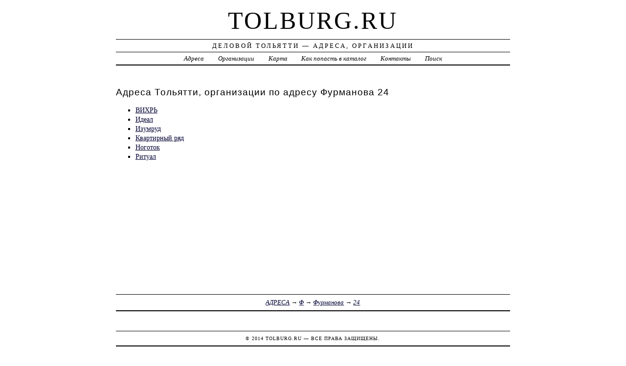

--- FILE ---
content_type: text/html; charset=UTF-8
request_url: https://tolburg.ru/addr/f/furmanova/24/
body_size: 2601
content:
<!DOCTYPE html>
<html>
    <head>
        <title> Фурманова 24 | Деловой Тольятти - Адреса, Организации</title>
        <meta http-equiv="Content-language" content="ru" />
        <meta http-equiv="content-type" content="text/html; charset=UTF-8" />
        <meta name=viewport content="width=device-width, initial-scale=1" />
        <link rel="stylesheet" type="text/css" media="screen,projection" href="/style.css" title="veryplaintxt" />
        <meta name="robots" content="index,follow,noodp,noydir" />
        <meta name="description" content="Деловой Тольятти - Адреса, ОрганизацииФурманова 24" />
        <meta name="keywords" content="Тольятти, Фурманова 24" />
        <link href="//tolburg.ru/favicon.ico" type="image/x-icon" rel="shortcut icon" />
    </head>

    <body class="y2011 m08 d25 h07 single s-y2011 s-m08 s-d19 s-h04">

        <div id="wrapper">

            <div id="header">
                <h1 id="blog-title"><a href="//tolburg.ru/" title="tolburg.ru">tolburg.ru</a></h1>
                <div id="blog-description">Деловой Тольятти &mdash; Адреса, Организации</div>
            </div><!-- #header -->

            <div id="globalnav">
                <ul id="menu">
                    <li class="page_item">
                        <a href="/addr/" title="Адреса Тольятти">Адреса</a>
                    </li>
                    <li class="page_item">
                        <a href="/firm/" title="Организации Тольятти">Организации</a>
                    </li>
                    <li class="page_item">
                        <a href="/map/" title="Карта Тольятти">Карта</a>
                    </li>
                    <li class="page_item">
                        <a href="/add/" title="Добавить организацию в каталог">Как попасть в каталог</a>
                    </li>
                    <li class="page_item">
                        <a href="/info/" title="Обратная связь">Контакты</a>
                    </li>
                    <li class="page_item">
                        <a href="#" onclick="$(this).next().toggle('fast', function() {
                                    $(this).find('INPUT[type=text]').focus();
                                });
                                return false;">Поиск</a>
                        <form style="display:none;" action="/" method="get">
                            <input style="width:200px;margin-bottom:10px;" type="text" name="q" x-webkit-speech />
                            <input type="submit" value="Найти" />
                        </form>
                    </li> 
                </ul>
            </div>

            <div id="container">
                <div id="content" class="hfeed">
                    <div>
                        <h2 class="entry-title">Адреса Тольятти, организации по адресу  Фурманова 24</h2>
                        <div class="entry-content">
                            <ul><li><a href="/addr/f/furmanova/24/vihr_ooo_chastnaya_ohrannaya_organizatsiya/"> ВИХРЬ</a></li><li><a href="/addr/f/furmanova/24/ideal_parikmaherskaya/"> Идеал</a></li><li><a href="/addr/f/furmanova/24/izumrud_tsentr_nachalnogo_professionalnogo_i_dopolnitelnogo_obrazovaniya/"> Изумруд</a></li><li><a href="/addr/f/furmanova/24/kvartirnyiy_ryad_agentstvo_nedvijimosti/"> Квартирный ряд</a></li><li><a href="/addr/f/furmanova/24/nogotok_kabinet_yesteticheskoy_krasotyi/"> Ноготок</a></li><li><a href="/addr/f/furmanova/24/ritual_mbu/"> Ритуал</a></li></ul>
                        </div>

                        <div class="entry-meta">
                            <a href="/addr/">АДРЕСА</a> →
<a href="/addr/f/">Ф</a>
 →
<a href="/addr/f/furmanova/">Фурманова</a>
 →
<a href="/addr/f/furmanova/24/">24</a>

                        </div>
                    </div>

                    <div id="nav-below" class="navigation">
                        <script type="text/javascript">
<!--
var _acic={dataProvider:10};(function(){var e=document.createElement("script");e.type="text/javascript";e.async=true;e.src="https://www.acint.net/aci.js";var t=document.getElementsByTagName("script")[0];t.parentNode.insertBefore(e,t)})()
//-->
</script>
                    </div>

                </div>
            </div>
            <div id="footer">
                <span id="copyright">&copy; 2014 <a href="//tolburg.ru/">tolburg.ru</a> &mdash; Все права защищены.</span>
            </div>
        </div>
        <noindex>
            <script type="text/javascript" src="/jquery.js"></script>
            <script type="text/javascript" src="/jquery.form.js"></script>
            <script type="text/javascript" src="/script.js"></script>
            <center>
<!-- begin of Top100 code -->
<script id="top100Counter" type="text/javascript" src="//counter.rambler.ru/top100.jcn?3091945"></script>
<noscript>
<a href="//top100.rambler.ru/navi/3091945/">
<img src="//counter.rambler.ru/top100.cnt?3091945" alt="Rambler's Top100" border="0" />
</a>
</noscript>
<!-- end of Top100 code -->
                
<!-- Rating@Mail.ru counter -->
<script type="text/javascript">
var _tmr = _tmr || [];
_tmr.push({id: "2630921", type: "pageView", start: (new Date()).getTime()});
(function (d, w) {
   var ts = d.createElement("script"); ts.type = "text/javascript"; ts.async = true;
   ts.src = (d.location.protocol == "https:" ? "https:" : "http:") + "//top-fwz1.mail.ru/js/code.js";
   var f = function () {var s = d.getElementsByTagName("script")[0]; s.parentNode.insertBefore(ts, s);};
   if (w.opera == "[object Opera]") { d.addEventListener("DOMContentLoaded", f, false); } else { f(); }
})(document, window);
</script><noscript><div style="position:absolute;left:-10000px;">
<img src="//top-fwz1.mail.ru/counter?id=2630921;js=na" style="border:0;" height="1" width="1" alt="Рейтинг@Mail.ru" />
</div></noscript>
<!-- //Rating@Mail.ru counter -->
                
<!--LiveInternet counter--><script type="text/javascript"><!--
document.write("<a href='//www.liveinternet.ru/click' "+
"target=_blank><img src='//counter.yadro.ru/hit?t45.1;r"+
escape(document.referrer)+((typeof(screen)=="undefined")?"":
";s"+screen.width+"*"+screen.height+"*"+(screen.colorDepth?
screen.colorDepth:screen.pixelDepth))+";u"+escape(document.URL)+
";"+Math.random()+
"' alt='' title='LiveInternet' "+
"border='0' width='31' height='31'><\/a>")
//--></script><!--/LiveInternet-->

            </center>
        </noindex>
    </body>
</html>
